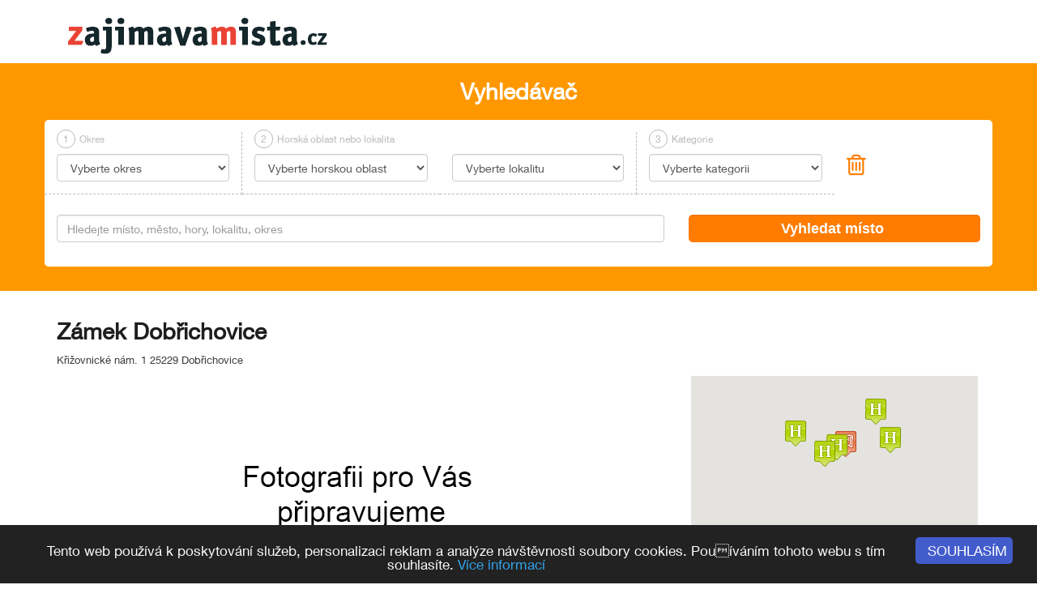

--- FILE ---
content_type: text/html; charset=utf-8
request_url: https://www.zajimavamista.cz/misto-3942-zamek-dobrichovice
body_size: 18182
content:
<!DOCTYPE html>
    <html lang="cs">
        <head>
            <title>Zámek Dobřichovice - Zajimavamista.cz</title>

            <meta name="viewport" content="width=device-width, initial-scale=1">
            <meta http-equiv="Content-Type" content="text/html; charset=UTF-8">	
            <!--[if IE]>
                <meta http-equiv="X-UA-Compatible" content="IE=edge,chrome=1">
            <![endif]--> 

            <meta name="description" content="Vyhledávač zajímavých míst s nabídkou tipů pro turistiku, sport a volný čas s možností ubytování.">
            <meta name="keywords" content="zajímavá, místa, tip na výlet">
            <meta name="author" content="ISSA CZECH s.r.o., 0.001.280715">
            <meta name="google-site-verification" content="r9mxRKGI_YK4bJ0gr9l0MoDN8VG199LTIiTNQV39ONY" />
             
            <meta name="robots" content="index, follow">
            <link rel="icon" href="../public_zm/custom/img/favicon.ico" type="image/x-icon" />
            <link rel="shortcut icon" href="../public_zm/custom/img/favicon.ico" type="image/x-icon" />
            <link rel="apple-touch-icon" href="../public_zm/custom/img/apple-touch-icon.png"/>
            <link rel="apple-touch-icon" sizes="114x114" href="../public_zm/custom/img/apple-touch-icon-retina.png"/>	
            
            <!-- Bootstrap core CSS -->
            <link href="../public_zm/css/bootstrap.min.css" rel="stylesheet" type="text/css" >
            <!-- Bootstrap theme -->
            <link href="../public_zm/css/bootstrap-theme.min.css" rel="stylesheet" type="text/css" >

            <!-- JQuery css -->
            <link href="../public_zm/css/jquery-ui.css" rel="stylesheet" type="text/css" />   
                

            <!-- Custom styles for this template -->
            <link href="../public_zm/custom/css/styly.css" rel="stylesheet" type="text/css" />      
                
            <!-- Awesome fonts - styles -->
            <link rel="stylesheet" href="https://maxcdn.bootstrapcdn.com/font-awesome/4.5.0/css/font-awesome.min.css">
            
            

                
        </head>
        <body itemscope itemtype="http://schema.org/Product">
        
                        <div class="header"> <!-- Header start -->
                            <div class="container">
                                <div class="row">
                                    <div class="col-sm-6"><a href="/index.html"><img class="img-responsive logo" src="..//public_zm/custom/img/logo/logo.png" alt="Zajimavamista.cz"></a></div>
                                    <div class="col-sm-6">
                                        <div class="row">
                                            <div class="col-md-6 text-right ubytovatel">
                                                
                                            </div>
                                            <form id="form" name="form" method="post" enctype="multipart/form-data">
                                                <input type="hidden" id="performActionAttr" name="dummy" value="1" />
                                              
                                            </form>
                                        </div>
                                    </div>
                                </div>
                                <div class="row">
                                    <div class="col-sm-1"></div>
                                    <div class="col-sm-10"></div>
                                    <div class="col-sm-1"></div>
                                </div>
                            </div>
                        </div> <!-- Header end -->
                         
                        <div class="search-layout-bg">    <!-- Search layout start -->
                            <div class="search">
                                <div class="container">
                                    <div class="row">
                                        <div class="col-sm-1"></div>
                                        <div class="col-sm-10"><div class="title-top-search">Vyhledávač</div></div>
                                        <div class="col-sm-1"></div>
                                    </div>
                                    <div class="row">
                                        <div class="col-sm-12">
                                        
                                            <form id="form_search" name="form_search" method="post" enctype="multipart/form-data"> <!-- Start form search -->
                                            
                                                <div class="row search-option-top" id="top-main-search-panel">
                                                    <div class="col-md-10">
                                                        <div class="row">
                                                         
                                                                
                                                            <div class="col-sm-3 search-line search-line-first">
                                                                <div class="block-number size-menu-all"><span class="number-round">1</span>Okres</div>
                                                                <select class="form-control form-control-selected " id="presetOkres" name="presetOkres" onchange="filter_byOkres();">
                                                                    <option id="title-selectOkres">Vyberte okres</option><option value="158" >Benešov (44)</option><option value="73" >Beroun (40)</option><option value="41" >Blansko (64)</option><option value="42" >Brno-město (41)</option><option value="43" >Brno-venkov (49)</option><option value="34" >Bruntál (67)</option><option value="45" >Břeclav (44)</option><option value="11" >Česká Lípa (61)</option><option value="57" >České Budějovice (83)</option><option value="51" >Český Krumlov (45)</option><option value="8" >Děčín (52)</option><option value="59" >Domažlice (42)</option><option value="31" >Frýdek-Místek (83)</option><option value="49" >Havlíčkův Brod (44)</option><option value="39" >Hodonín (42)</option><option value="19" >Hradec Králové (42)</option><option value="1" >Cheb (43)</option><option value="4" >Chomutov (38)</option><option value="21" >Chrudim (49)</option><option value="13" >Jablonec nad Nisou (36)</option><option value="24" >Jeseník (74)</option><option value="15" >Jičín (42)</option><option value="47" >Jihlava (46)</option><option value="56" >Jindřichův Hradec (93)</option><option value="3" >Karlovy Vary (60)</option><option value="33" >Karviná (37)</option><option value="66" >Kladno (40)</option><option value="58" >Klatovy (90)</option><option value="70" >Kolín (42)</option><option value="38" >Kroměříž (45)</option><option value="71" >Kutná Hora (47)</option><option value="12" >Liberec (60)</option><option value="9" >Litoměřice (57)</option><option value="10" >Louny (39)</option><option value="67" >Mělník (47)</option><option value="68" >Mladá Boleslav (47)</option><option value="5" >Most (34)</option><option value="17" >Náchod (46)</option><option value="30" >Nový Jičín (54)</option><option value="69" >Nymburk (36)</option><option value="26" >Olomouc (45)</option><option value="29" >Opava (48)</option><option value="32" >Ostrava-město (55)</option><option value="20" >Pardubice (33)</option><option value="48" >Pelhřimov (37)</option><option value="54" >Písek (40)</option><option value="63" >Plzeň-jih (32)</option><option value="62" >Plzeň-město (35)</option><option value="61" >Plzeň-sever (32)</option><option value="76" >Praha (94)</option><option value="74" >Praha-východ (38)</option><option value="75" >Praha-západ (33)</option><option value="52" >Prachatice (43)</option><option value="27" >Prostějov (38)</option><option value="28" >Přerov (45)</option><option value="72" >Příbram (48)</option><option value="65" >Rakovník (32)</option><option value="64" >Rokycany (32)</option><option value="18" >Rychnov nad Kněžnou (46)</option><option value="14" >Semily (56)</option><option value="2" >Sokolov (32)</option><option value="53" >Strakonice (40)</option><option value="23" >Svitavy (39)</option><option value="25" >Šumperk (70)</option><option value="55" >Tábor (58)</option><option value="60" >Tachov (42)</option><option value="6" >Teplice (39)</option><option value="16" >Trutnov (85)</option><option value="46" >Třebíč (44)</option><option value="37" >Uherské Hradiště (47)</option><option value="7" >Ústí nad Labem (36)</option><option value="22" >Ústí nad Orlicí (68)</option><option value="35" >Vsetín (51)</option><option value="40" >Vyškov (38)</option><option value="36" >Zlín (40)</option><option value="44" >Znojmo (50)</option><option value="50" >Žďár nad Sázavou (53)</option> 
                                                                </select> 
                                                            </div>
                                                            <div class="col-sm-3 search-line-xs">
                                                                <div class="block-number" id="size-menu"><span class="number-round">2</span>Horská oblast nebo lokalita</div>
                                                                <select class="form-control form-control-selected " id="presetHora" name="presetHora" onchange="filter_byHora();">
                                                                    <option id="title-selectHory">Vyberte horskou oblast</option><option value="33" >Beskydy, Javorníky (88)</option><option value="36" >Biele Karpaty - Lopeník... (1)</option><option value="35" >Bílé Karpaty (17)</option><option value="43" >Brdy (5)</option><option value="46" >České středohoří (17)</option><option value="2" >Českomoravská vrchovina (65)</option><option value="4" >Český les (18)</option><option value="3" >Český Ráj (52)</option><option value="42" >Doupovské hory (1)</option><option value="45" >Chřiby (9)</option><option value="5" >Jeseníky (119)</option><option value="6" >Jizerské hory (51)</option><option value="7" >Králický Sněžník (23)</option><option value="8" >Krkonoše (79)</option><option value="9" >Krušné hory (52)</option><option value="10" >Lužické hory a České Švýcarsko (35)</option><option value="32" >Moravský kras (29)</option><option value="11" >Novohradské hory (10)</option><option value="12" >Orlické hory (31)</option><option value="44" >Rychlebské hory (16)</option><option value="13" >Šumava (78)</option>                                                                
                                                                </select> 
                                                            </div>
                                                            <div class="col-sm-3 search-line search-line-first">
                                                                <div class="block-number size-menu-all hidden-xs">&nbsp;</div>
                                                                <select class="form-control form-control-selected " name="presetLokalita" id="presetLokalita" onchange="filter_byLokalita();">
                                                                    <option id="title-selectLokalita">Vyberte lokalitu</option><option value="1171" > Bakov nad Jizerou (4)</option><option value="1100" > Blovice (2)</option><option value="1044" > Stráž nad Nežárkou (14)</option><option value="136" >Abertamy (8)</option><option value="137" >Adamov (13)</option><option value="140" >Albrechtice v Jizerských horách (3)</option><option value="83" >Andělská Hora (2)</option><option value="143" >Aš (6)</option><option value="145" >Bartošovice v Orl. horách (2)</option><option value="1033" >Bavorov (2)</option><option value="1050" >Bečov nad Teplou (7)</option><option value="1060" >Bečváry (1)</option><option value="147" >Bedřichov (5)</option><option value="77" >Bechyně (15)</option><option value="96" >Bělá nad Radbuzou (5)</option><option value="1061" >Bělá pod Bezdězem (4)</option><option value="148" >Bělá pod Pradědem (20)</option><option value="1062" >Benátky nad Jizerou (10)</option><option value="149" >Benecko (1)</option><option value="150" >Benešov (25)</option><option value="1063" >Benešov nad Ploučnicí (4)</option><option value="152" >Beroun (33)</option><option value="154" >Běšiny (1)</option><option value="919" >Bezdružice (2)</option><option value="156" >Bílá (5)</option><option value="157" >Bílina (14)</option><option value="1092" >Bílovec (7)</option><option value="924" >Blansko (38)</option><option value="1065" >Blatná (8)</option><option value="162" >Bohumín (7)</option><option value="109" >Bojkovice (4)</option><option value="163" >Bolatice (1)</option><option value="164" >Boleboř (5)</option><option value="165" >Bor (4)</option><option value="1066" >Borotín (1)</option><option value="166" >Borová Lada (3)</option><option value="1054" >Borovany (1)</option><option value="135" >Bořetice (1)</option><option value="168" >Boskovice (22)</option><option value="170" >Boží Dar (13)</option><option value="171" >Brandýs nad Labem (10)</option><option value="1163" >Brandýs nad Orlicí (1)</option><option value="172" >Branná (1)</option><option value="1042" >Bravinné (17)</option><option value="174" >Brno (79)</option><option value="175" >Broumov (5)</option><option value="176" >Brtnice (2)</option><option value="1162" >Brumov (2)</option><option value="177" >Bruntál (14)</option><option value="178" >Břeclav (11)</option><option value="1069" >Březnice (1)</option><option value="1177" >Břidličná (6)</option><option value="179" >Bublava (1)</option><option value="1072" >Bučovice (2)</option><option value="91" >Budišov nad Budišovkou (4)</option><option value="1166" >Budyně nad Ohří (3)</option><option value="73" >Buchlovice (2)</option><option value="1137" >Buštěhrad (3)</option><option value="180" >Bystré (3)</option><option value="190" >Bystřice nad Pernštejnem (21)</option><option value="133" >Bystřice pod Hostýnem (9)</option><option value="114" >Bystřice pod Lopeníkem (2)</option><option value="967" >Bzenec (2)</option><option value="1082" >Cetechovice (1)</option><option value="1219" >Čáslav (14)</option><option value="1079" >Častolovice (1)</option><option value="186" >Čechtice (1)</option><option value="1071" >Čechy pod Kosířem (6)</option><option value="187" >Čejkovice (2)</option><option value="188" >Čeladná (3)</option><option value="928" >Čelákovice (3)</option><option value="189" >Čenkovice (1)</option><option value="418" >Černá v Pošumaví (1)</option><option value="1198" >Černá Voda (23)</option><option value="192" >Černošice (1)</option><option value="194" >Černý Důl (1)</option><option value="195" >Červenohorské sedlo (2)</option><option value="1160" >Červený Újezd (1)</option><option value="196" >Česká Kamenice (19)</option><option value="197" >Česká Lípa (42)</option><option value="198" >Česká Skalice (8)</option><option value="973" >Česká Třebová (9)</option><option value="199" >Česká Ves (2)</option><option value="200" >České Budějovice (45)</option><option value="1170" >České Velenice (2)</option><option value="929" >Český Brod (9)</option><option value="181" >Český Krumlov (42)</option><option value="933" >Český Šternberk (5)</option><option value="53" >Český Těšín (8)</option><option value="1153" >Čestice (1)</option><option value="202" >Čimelice (1)</option><option value="962" >Čkyně (1)</option><option value="204" >Dačice (21)</option><option value="205" >Dalečín (1)</option><option value="795" >Davle (2)</option><option value="207" >Děčín (26)</option><option value="211" >Deštné v Orlických horách (3)</option><option value="1057" >Dětenice (1)</option><option value="951" >Dobruška (4)</option><option value="946" >Dobřany (1)</option><option value="214" >Dobříš (15)</option><option value="215" >Doksy (14)</option><option value="1186" >Dolní Benešov (1)</option><option value="1077" >Dolní Bousov (1)</option><option value="219" >Dolní Lomná (7)</option><option value="222" >Dolní Morava (24)</option><option value="1091" >Dolní Moštěnice (1)</option><option value="1052" >Dolní Rožínka (1)</option><option value="224" >Domažlice (26)</option><option value="1040" >Doubravice nad Svitavou (1)</option><option value="1096" >Drnholec (1)</option><option value="1094" >Dříteň (1)</option><option value="230" >Dubňany (1)</option><option value="120" >Duchcov (4)</option><option value="1135" >Dvůr Králové nad Labem (5)</option><option value="1089" >Encovany (1)</option><option value="86" >Francova Lhota (1)</option><option value="233" >Františkovy Lázně (16)</option><option value="234" >Frenštát pod Radhoštěm (23)</option><option value="235" >Frýdek - Místek (28)</option><option value="974" >Frýdlant (11)</option><option value="236" >Frýdlant nad Ostravicí (29)</option><option value="238" >Frymburk (5)</option><option value="1088" >Fryštát (1)</option><option value="1087" >Fulnek (5)</option><option value="1030" >Habartov (1)</option><option value="1041" >Hajnice (1)</option><option value="241" >Halenkov (1)</option><option value="242" >Halže (1)</option><option value="80" >Hanušovice (7)</option><option value="243" >Harrachov (24)</option><option value="244" >Hartmanice (8)</option><option value="247" >Hartmanice u Sušice (3)</option><option value="249" >Havířov (15)</option><option value="251" >Havlíčkův Brod (22)</option><option value="253" >Herálec (2)</option><option value="88" >Heřmanovice (6)</option><option value="257" >Heřmanův Městec (7)</option><option value="260" >Hlinsko (16)</option><option value="263" >Hluboká nad Vltavou (29)</option><option value="264" >Hlučín (13)</option><option value="1191" >Hluk (1)</option><option value="265" >Hodonín (12)</option><option value="266" >Hojsova Stráž (3)</option><option value="267" >Holešov (4)</option><option value="1097" >Holýšov (2)</option><option value="957" >Horažďovice (12)</option><option value="115" >Horka nad Moravou (1)</option><option value="269" >Horní Bečva (3)</option><option value="272" >Horní Cerekev (1)</option><option value="276" >Horní Maršov (1)</option><option value="1192" >Horní Police (1)</option><option value="950" >Horní Slavkov (3)</option><option value="46" >Horní Věstonice (2)</option><option value="1225" >Horšovský Týn (1)</option><option value="953" >Hořice (20)</option><option value="1224" >Hořovice (2)</option><option value="1115" >Hovězí (1)</option><option value="289" >Hrabětice (1)</option><option value="290" >Hradec Králové (30)</option><option value="291" >Hradec nad Moravicí (12)</option><option value="292" >Hrádek nad Nisou (13)</option><option value="294" >Hranice na Moravě (21)</option><option value="23" >Hrotovice (1)</option><option value="130" >Hrubá Skála (14)</option><option value="1101" >Hrubý Rohozec (1)</option><option value="15" >Hřensko (10)</option><option value="295" >Hukvaldy (11)</option><option value="938" >Hulín (3)</option><option value="935" >Humpolec (16)</option><option value="124" >Hustopeče (14)</option><option value="298" >Cheb (17)</option><option value="1136" >Chleby (1)</option><option value="856" >Chlum u Třeboně (19)</option><option value="301" >Chlumec nad Cidlinou (6)</option><option value="1083" >Choceň (2)</option><option value="1095" >Chodov (1)</option><option value="303" >Chodová Planá (1)</option><option value="1084" >Choltice (1)</option><option value="304" >Chomutov (20)</option><option value="1085" >Choryně (1)</option><option value="305" >Chotěboř (8)</option><option value="307" >Chrudim (21)</option><option value="308" >Chřibská (7)</option><option value="1048" >Chudenice (2)</option><option value="310" >Churáňov (1)</option><option value="1059" >Chyše (3)</option><option value="313" >Ivančice (7)</option><option value="315" >Jablonec nad Jizerou (4)</option><option value="316" >Jablonec nad Nisou (19)</option><option value="317" >Jablonné nad Orlicí (5)</option><option value="1051" >Jablonné v Podještědí (13)</option><option value="255" >Jablunkov (6)</option><option value="318" >Jáchymov (10)</option><option value="322" >Janov nad Nisou (5)</option><option value="323" >Janské Lázně (12)</option><option value="971" >Jaroměř (14)</option><option value="1032" >Jaroměřice nad Rokytnou (3)</option><option value="327" >Javorník (9)</option><option value="329" >Jedovnice (12)</option><option value="1221" >Jemnice (5)</option><option value="330" >Jemniště (1)</option><option value="331" >Jesenice (3)</option><option value="332" >Jeseník (44)</option><option value="1058" >Jeseník nad Odrou (1)</option><option value="334" >Jetřichovice (8)</option><option value="92" >Jevíčko (7)</option><option value="1039" >Jevišovice (8)</option><option value="335" >Jičín (28)</option><option value="1103" >Jičíněves (1)</option><option value="336" >Jihlava (18)</option><option value="337" >Jilemnice (5)</option><option value="63" >Jílové u Děčína (1)</option><option value="338" >Jíloviště u Prahy (2)</option><option value="1127" >Jindřichovice pod Smrkem (4)</option><option value="340" >Jindřichův Hradec (38)</option><option value="341" >Jirkov (4)</option><option value="342" >Jiřetín pod Jedlovou (1)</option><option value="343" >Jizerka (4)</option><option value="344" >Josefův Důl (8)</option><option value="345" >Kadaň (9)</option><option value="968" >Kamenice nad Lipou (11)</option><option value="44" >Kamenický Šenov (10)</option><option value="981" >Kamenný Újezd (1)</option><option value="1080" >Kardašova Řečice (15)</option><option value="346" >Karlova Studánka (23)</option><option value="347" >Karlovice (1)</option><option value="348" >Karlovy Vary (38)</option><option value="349" >Karlštejn (7)</option><option value="942" >Karolinka (5)</option><option value="958" >Karviná (17)</option><option value="350" >Kašperské Hory (17)</option><option value="126" >Kdyně (7)</option><option value="351" >Kladno (27)</option><option value="352" >Kladruby u Stříbra (4)</option><option value="353" >Klášterec nad Ohří (14)</option><option value="925" >Klášterec nad Orlicí (1)</option><option value="354" >Klatovy (16)</option><option value="121" >Klenčí pod Čerchovem (8)</option><option value="355" >Klimkovice (1)</option><option value="356" >Klínovec (5)</option><option value="129" >Kojetín (4)</option><option value="1167" >Kokořín (7)</option><option value="359" >Kolín (28)</option><option value="1172" >Kolinec (1)</option><option value="1150" >Komárov (1)</option><option value="361" >Komorní Lhotka (7)</option><option value="362" >Konstantinovy Lázně (6)</option><option value="363" >Kopřivnice (20)</option><option value="1105" >Korozluky (1)</option><option value="364" >Koryčany (2)</option><option value="365" >Kořenov (7)</option><option value="1106" >Kosova Hora (1)</option><option value="367" >Kostelec nad Orlicí (5)</option><option value="1107" >Kostomlaty pod Milešovkou (2)</option><option value="369" >Košťálov (1)</option><option value="932" >Kouřim (8)</option><option value="371" >Kouty nad Desnou (24)</option><option value="373" >Kozlovice (1)</option><option value="1169" >Krakovec (1)</option><option value="374" >Králíky (19)</option><option value="375" >Královice (1)</option><option value="1216" >Kralupy nad Vltavou (9)</option><option value="376" >Kraslice (2)</option><option value="377" >Krásná (1)</option><option value="1035" >Krásná Hora nad Vltavou  (1)</option><option value="10" >Krásná Lípa (9)</option><option value="1075" >Krásno (1)</option><option value="379" >Kravaře (10)</option><option value="381" >Krnov (10)</option><option value="4" >Kroměříž (30)</option><option value="383" >Křimice (1)</option><option value="1182" >Křinec (1)</option><option value="385" >Křivoklát (6)</option><option value="388" >Kubova Huť (1)</option><option value="389" >Kuks (2)</option><option value="390" >Kunčice pod Ondřejníkem (6)</option><option value="1064" >Kunice (1)</option><option value="1109" >Kunín (1)</option><option value="391" >Kunštát (3)</option><option value="393" >Kutná Hora (31)</option><option value="394" >Kvilda (6)</option><option value="395" >Kyjov (12)</option><option value="1104" >Kynšperk nad Ohří (2)</option><option value="1110" >Kynžvart (1)</option><option value="1047" >Lanškroun (8)</option><option value="1112" >Lány (1)</option><option value="400" >Lázně Bělohrad (4)</option><option value="401" >Lázně Bohdaneč (7)</option><option value="1164" >Lázně Kynžvart (1)</option><option value="402" >Lázně Libverda (3)</option><option value="403" >Lázně Teplice nad Bečvou (1)</option><option value="405" >Ledeč nad Sázavou (9)</option><option value="407" >Lednice (7)</option><option value="408" >Lenora (5)</option><option value="1098" >Letohrad (11)</option><option value="410" >Letovice (10)</option><option value="1043" >Libáň (1)</option><option value="1118" >Libčeves (1)</option><option value="412" >Liběchov (1)</option><option value="413" >Liberec (50)</option><option value="416" >Liblín (3)</option><option value="1183" >Libouchec (1)</option><option value="1111" >Linhartovy (2)</option><option value="25" >Lipník nad Bečvou (18)</option><option value="20" >Lipno nad Vltavou (9)</option><option value="449" >Lipová - Lázně (22)</option><option value="451" >Litoměřice (29)</option><option value="452" >Litomyšl (17)</option><option value="940" >Litovel (15)</option><option value="453" >Litvínov (23)</option><option value="1141" >Lnáře (2)</option><option value="1207" >Loket (3)</option><option value="98" >Loštice (1)</option><option value="455" >Loučim (1)</option><option value="456" >Loučná nad Desnou (7)</option><option value="457" >Loučná pod Klínovcem (3)</option><option value="458" >Louňovice pod Blaníkem (2)</option><option value="459" >Louny (26)</option><option value="460" >Lovosice (19)</option><option value="27" >Lučany nad Nisou (2)</option><option value="462" >Luhačovice (8)</option><option value="1119" >Lysá nad Labem (5)</option><option value="1185" >Lysice (1)</option><option value="466" >Malá Morávka (3)</option><option value="93" >Malá Morávka - Karlov pod Pradědem (2)</option><option value="5" >Malá Skála (9)</option><option value="467" >Malá Úpa (16)</option><option value="1184" >Manětín (2)</option><option value="468" >Mariánské Lázně (16)</option><option value="1151" >Mazelov (1)</option><option value="469" >Měděnec (2)</option><option value="470" >Mělník (34)</option><option value="472" >Mikulášovice (1)</option><option value="473" >Mikulov (16)</option><option value="1144" >Milešov (3)</option><option value="1031" >Miletín (1)</option><option value="474" >Milevsko (7)</option><option value="931" >Mimoň (12)</option><option value="1113" >Miroslav (2)</option><option value="1121" >Mirošov (1)</option><option value="1067" >Mírov (1)</option><option value="1114" >Mirovice (1)</option><option value="476" >Mladá Boleslav (27)</option><option value="97" >Mladé Buky (1)</option><option value="481" >Mnichovice (1)</option><option value="1222" >Mnichovo Hradiště (6)</option><option value="482" >Mníšek pod Brdy (7)</option><option value="943" >Modrava (9)</option><option value="76" >Mohelnice (11)</option><option value="484" >Morávka (8)</option><option value="487" >Moravská Třebová (13)</option><option value="948" >Moravské Budějovice (5)</option><option value="1175" >Moravský Beroun (1)</option><option value="488" >Moravský Krumlov (15)</option><option value="489" >Most (26)</option><option value="490" >Mšeno (7)</option><option value="491" >Náchod (18)</option><option value="1037" >Náměšť Nad Oslavou (9)</option><option value="52" >Napajedla (4)</option><option value="1142" >Nasavrky (2)</option><option value="1143" >Nebílovy (1)</option><option value="1120" >Nečtiny (1)</option><option value="498" >Nejdek (3)</option><option value="499" >Nelahozeves (1)</option><option value="1155" >Nepomuk (9)</option><option value="969" >Neratovice (7)</option><option value="500" >Netolice (2)</option><option value="1148" >Neveklov (1)</option><option value="1145" >Nižbor (1)</option><option value="503" >Nová Bystřice (17)</option><option value="2" >Nová Paka (11)</option><option value="439" >Nová Pec (1)</option><option value="515" >Nové Hrady (16)</option><option value="14" >Nové Město na Moravě (7)</option><option value="1146" >Nové Město nad Metují  (5)</option><option value="519" >Nový Bor (24)</option><option value="956" >Nový Bydžov (4)</option><option value="520" >Nový Hrozenkov (2)</option><option value="106" >Nový Jičín (18)</option><option value="521" >Nový Knín (2)</option><option value="523" >Nymburk (16)</option><option value="524" >Nýrsko (4)</option><option value="525" >Nýřany (6)</option><option value="526" >Odry (4)</option><option value="527" >Olešnice v Orlických horách (4)</option><option value="528" >Olomouc (38)</option><option value="1187" >Ondřejov (1)</option><option value="530" >Opava (28)</option><option value="532" >Opočno (3)</option><option value="1223" >Orlík nad Vltavou (1)</option><option value="1218" >Orlová (1)</option><option value="534" >Osek (2)</option><option value="959" >Osoblaha (6)</option><option value="849" >Ostrava (77)</option><option value="75" >Ostrava - Hrabůvka (1)</option><option value="544" >Ostrava - Slezská Ostrava (2)</option><option value="545" >Ostravice (20)</option><option value="546" >Ostrov (4)</option><option value="548" >Ostružná (22)</option><option value="553" >Otrokovice (9)</option><option value="81" >Palkovice (1)</option><option value="562" >Pardubice (29)</option><option value="113" >Paskov (2)</option><option value="563" >Pasohlávky (1)</option><option value="123" >Pavlov (3)</option><option value="564" >Pec pod Sněžkou (34)</option><option value="565" >Pec pod Sněžkou - Velká Úpa (1)</option><option value="936" >Pelhřimov (26)</option><option value="1078" >Pěnčín (1)</option><option value="566" >Pernink (1)</option><option value="584" >Písek (29)</option><option value="1073" >Planá (3)</option><option value="585" >Plasy (11)</option><option value="586" >Plešnice (1)</option><option value="587" >Plumlov (3)</option><option value="588" >Plzeň (58)</option><option value="590" >Podbořany (6)</option><option value="592" >Poděbrady (18)</option><option value="78" >Pohořelice (2)</option><option value="616" >Police nad Metují (9)</option><option value="617" >Polička (14)</option><option value="618" >Polná (3)</option><option value="621" >Postoloprty (3)</option><option value="1034" >Postupice (1)</option><option value="623" >Potštát (3)</option><option value="1190" >Pozlovice (1)</option><option value="624" >Praděd - Ovčárna (2)</option><option value="625" >Praha (98)</option><option value="505" >Praha - Kobylisy (1)</option><option value="511" >Praha - Krč (1)</option><option value="572" >Praha - Letňany (1)</option><option value="573" >Praha - Lhotka (1)</option><option value="789" >Praha - Řeporyje (1)</option><option value="695" >Praha - Staré Město (2)</option><option value="697" >Praha - Strašnice (1)</option><option value="709" >Praha - Vinoř (1)</option><option value="626" >Praha - východ (11)</option><option value="712" >Praha - Vysočany (1)</option><option value="627" >Praha - západ (21)</option><option value="715" >Praha - Zbraslav (1)</option><option value="793" >Praha - Žižkov (1)</option><option value="183" >Praha 1 (1)</option><option value="494" >Praha 4 (1)</option><option value="554" >Praha 6 (3)</option><option value="628" >Prachatice (10)</option><option value="630" >Prostějov (32)</option><option value="631" >Prostřední Bečva (11)</option><option value="921" >Protivín (2)</option><option value="634" >Přerov (13)</option><option value="1128" >Přerov nad Labem (2)</option><option value="635" >Přeštice (6)</option><option value="636" >Příbor (21)</option><option value="637" >Příbram (20)</option><option value="970" >Přibyslav (6)</option><option value="1129" >Příkazy (1)</option><option value="639" >Přimda (5)</option><option value="640" >Pustevny (1)</option><option value="1134" >Radonice (1)</option><option value="33" >Rájec (1)</option><option value="642" >Rakovník (25)</option><option value="1173" >Ralsko (3)</option><option value="643" >Ramzová (21)</option><option value="1133" >Rapotín (1)</option><option value="645" >Ratibořice - Babiččino údolí (3)</option><option value="646" >Ratíškovice (1)</option><option value="1056" >Ratměřice (1)</option><option value="647" >Rejvíz (8)</option><option value="945" >Rokycany (38)</option><option value="648" >Rokytnice nad Jizerou (23)</option><option value="649" >Rokytnice v Orl. horách (4)</option><option value="650" >Roudnice nad Labem (11)</option><option value="122" >Rožmberk nad Vltavou (3)</option><option value="1157" >Rožmitál pod Třemšínem (9)</option><option value="654" >Rožnov pod Radhoštěm (15)</option><option value="655" >Rtyně v Podkrkonoší (5)</option><option value="1074" >Rudolfov (2)</option><option value="657" >Rumburk (2)</option><option value="658" >Rychnov nad Kněžnou (17)</option><option value="659" >Rýmařov (6)</option><option value="57" >Říčany (8)</option><option value="663" >Říčky v Orlických horách (3)</option><option value="17" >Sázava (8)</option><option value="665" >Seč (4)</option><option value="666" >Sedlčany (18)</option><option value="1139" >Sedlec (3)</option><option value="39" >Sedlec - Prčice (7)</option><option value="669" >Sedloňov (1)</option><option value="670" >Semily (15)</option><option value="9" >Sezimovo Ústí (8)</option><option value="1174" >Skuteč (6)</option><option value="672" >Slaný (12)</option><option value="674" >Slapy (7)</option><option value="1049" >Slatiňany (3)</option><option value="960" >Slavkov u Brna (8)</option><option value="676" >Slavonice (17)</option><option value="679" >Sloup v Čechách (4)</option><option value="680" >Slušovice (5)</option><option value="682" >Smržovka (10)</option><option value="683" >Sněžné (3)</option><option value="684" >Soběslav (15)</option><option value="685" >Sobotín (6)</option><option value="975" >Sobotka (10)</option><option value="686" >Sokolov (21)</option><option value="687" >Soláň (nad Velkými Karlovicemi) (1)</option><option value="944" >Spálené Poříčí (7)</option><option value="690" >Srní (8)</option><option value="691" >Stachy (2)</option><option value="720" >Staré Hamry (10)</option><option value="722" >Staré Město pod Sněžníkem (9)</option><option value="723" >Staré Město u Uherského Hradiště (18)</option><option value="30" >Starý Hrozenkov (2)</option><option value="1124" >Starý Jičín (1)</option><option value="857" >Stožec (2)</option><option value="726" >Strakonice (19)</option><option value="728" >Strážnice (10)</option><option value="1140" >Střelské Hoštice (1)</option><option value="731" >Stříbro (17)</option><option value="732" >Studénka (4)</option><option value="734" >Sušice (21)</option><option value="934" >Světlá nad Sázavou (14)</option><option value="737" >Svitavy (9)</option><option value="738" >Svoboda nad Úpou (5)</option><option value="1126" >Svojanov (2)</option><option value="740" >Svratka (1)</option><option value="741" >Svratouch (1)</option><option value="1152" >Ševětín (1)</option><option value="1220" >Šluknov (3)</option><option value="748" >Špičák (2)</option><option value="749" >Špindlerův Mlýn (41)</option><option value="750" >Špindlerův Mlýn - Svatý Petr (1)</option><option value="751" >Šťáhlavy (1)</option><option value="923" >Šternberk (13)</option><option value="954" >Štramberk (14)</option><option value="753" >Šumperk (14)</option><option value="1125" >Švihov (1)</option><option value="754" >Tábor (28)</option><option value="755" >Tachov (8)</option><option value="756" >Tanvald (17)</option><option value="757" >Telč (21)</option><option value="758" >Telnice (1)</option><option value="22" >Teplá (3)</option><option value="927" >Teplice (30)</option><option value="404" >Teplice nad Bečvou (5)</option><option value="139" >Teplice nad Metují (5)</option><option value="947" >Terezín (2)</option><option value="56" >Tišnov (8)</option><option value="763" >Trojanovice (2)</option><option value="764" >Troskovice (5)</option><option value="765" >Trutnov (11)</option><option value="955" >Třebechovice pod Orebem (5)</option><option value="766" >Třebíč (23)</option><option value="767" >Třeboň (39)</option><option value="768" >Třemošná (2)</option><option value="770" >Třešť (11)</option><option value="772" >Třinec (6)</option><option value="108" >Turnov (27)</option><option value="774" >Týn nad Vltavou (15)</option><option value="930" >Týnec nad Sázavou (8)</option><option value="775" >Uherské Hradiště (29)</option><option value="99" >Uherský Brod (18)</option><option value="1132" >Uhřínov (1)</option><option value="1159" >Unhošť (2)</option><option value="964" >Uničov (5)</option><option value="1055" >Úsov (1)</option><option value="776" >Ústí nad Labem (48)</option><option value="777" >Ústí nad Orlicí (8)</option><option value="778" >Úštěk (6)</option><option value="118" >Valašská Bystřice (1)</option><option value="12" >Valašské Klobouky (8)</option><option value="922" >Valašské Meziříčí (20)</option><option value="59" >Valeč (3)</option><option value="780" >Valtice (6)</option><option value="952" >Vamberk (10)</option><option value="972" >Vápenná (11)</option><option value="1181" >Varnsdorf (7)</option><option value="1161" >Vavřinec (1)</option><option value="783" >Velehrad (4)</option><option value="784" >Velhartice (1)</option><option value="785" >Velká Bíteš (2)</option><option value="1036" >Velká nad Veličkou (2)</option><option value="1188" >Velké  Meziříčí (6)</option><option value="125" >Velké Bílovice (1)</option><option value="796" >Velké Karlovice (4)</option><option value="87" >Velké Losiny (12)</option><option value="66" >Velké Popovice (1)</option><option value="1116" >Veltrusy (1)</option><option value="1149" >Věrovany (1)</option><option value="800" >Veselí nad Lužnicí (31)</option><option value="939" >Veselí nad Moravou (15)</option><option value="858" >Veverská Bitýška (2)</option><option value="1122" >Vidice (1)</option><option value="851" >Vidnava (18)</option><option value="804" >Vimperk (18)</option><option value="805" >Vítkov (3)</option><option value="84" >Vizovice (9)</option><option value="965" >Vlašim (4)</option><option value="807" >Vodňany (7)</option><option value="808" >Volary (11)</option><option value="963" >Volyně (14)</option><option value="809" >Votice (5)</option><option value="1117" >Vranov nad Dyjí (7)</option><option value="26" >Vratimov (4)</option><option value="810" >Vrbno pod Pradědem (12)</option><option value="812" >Vrchlabí (8)</option><option value="132" >Vsetín (11)</option><option value="926" >Všemina (4)</option><option value="813" >Všeruby (1)</option><option value="89" >Vysoké Mýto (13)</option><option value="1130" >Vysoký Chlumec (2)</option><option value="814" >Vyškov (32)</option><option value="1154" >Záboří (1)</option><option value="941" >Zábřeh na Moravě (5)</option><option value="816" >Zadov (1)</option><option value="853" >Zadov - Churáňov (1)</option><option value="1053" >Zákupy (2)</option><option value="111" >Zbiroh (6)</option><option value="819" >Zbraslav u Brna (1)</option><option value="824" >Zlaté Hory (12)</option><option value="826" >Zlín (17)</option><option value="827" >Znojmo (23)</option><option value="828" >Zruč nad Sázavou (8)</option><option value="1131" >Zubrnice (1)</option><option value="794" >Zvíkovské Podhradí (1)</option><option value="1213" >Žacléř (2)</option><option value="829" >Žamberk (11)</option><option value="830" >Žatec (11)</option><option value="831" >Žďár nad Sázavou (23)</option><option value="82" >Ždírec nad Doubravou (4)</option><option value="1178" >Žebrák (4)</option><option value="832" >Železná Ruda (10)</option><option value="833" >Železnice (3)</option><option value="976" >Železný Brod (12)</option><option value="1123" >Žleby (1)</option><option value="834" >Žlutice (3)</option><option value="937" >Žulová (16)</option>    
                                                                </select>
                                                            </div> 
                                                            <div class="col-sm-3 search-line">
                                                                <div class="block-number size-menu-all"><span class="number-round">3</span>Kategorie</div>
                                                                <select class="form-control form-control-selected " id="presetKategorie" name="presetKategorie">
                                                                    <option id="title-presetKategorie">Vyberte kategorii</option><option value="102" > (1)</option><option value="49" >Aquaparky, koupaliště, bazény (232)</option><option value="84" >Arboreta (18)</option><option value="82" >Archeoparky (14)</option><option value="88" >Cykloturistika (407)</option><option value="89" >Eko/farmy, agroturistika (30)</option><option value="52" >Expozice (154)</option><option value="90" >Filmová místa (24)</option><option value="53" >Galerie (18)</option><option value="54" >Golf (89)</option><option value="55" >Historické stavby (338)</option><option value="98" >Hory a kopce (258)</option><option value="56" >Hrady a zámky (571)</option><option value="93" >Hvězdárny (29)</option><option value="81" >In-line (44)</option><option value="86" >Jeskyně, podzemí (62)</option><option value="91" >Jízdárny (60)</option><option value="58" >Kláštery, kostely, kaple (112)</option><option value="59" >Kultura, divadla (34)</option><option value="96" >Lanovky (30)</option><option value="60" >Lázně (34)</option><option value="95" >Lyžování, zimní sporty (172)</option><option value="61" >Muzea (550)</option><option value="72" >Naučné a poznávací stezky (256)</option><option value="62" >Památkové zóny a rezervace (85)</option><option value="94" >Památky UNESCO (18)</option><option value="101" >Pivovar (39)</option><option value="92" >Poutní místa, památníky (42)</option><option value="99" >Přírodní koupání (120)</option><option value="64" >Přírodní zajímavosti (341)</option><option value="66" >Rozhledny, vyhlídky (316)</option><option value="80" >Rybolov (107)</option><option value="83" >Skanzeny (26)</option><option value="67" >Sport (128)</option><option value="51" >Sportovně/zábavní areály (92)</option><option value="68" >Technické památky, zajímavosti (238)</option><option value="70" >Tipy na výlety s dětmi (463)</option><option value="65" >Turistická a informační centra (122)</option><option value="71" >Turistické tipy (465)</option><option value="87" >Vojenské památky (65)</option><option value="73" >Wellness centra (36)</option><option value="74" >Zahrady a parky (38)</option><option value="77" >Zajímavosti (212)</option><option value="103" >Židovské památky (61)</option><option value="76" >ZOO, Dinoparky (39)</option><option value="85" >Zříceniny (234)</option> 
                                                                </select> 
                                                            </div>



                                                        </div>
                                                    </div>
                                                    <div class="col-md-2 search-advance">
                                                        <div class="row">
                                                            <div class="col-xs-3 trash-md">
                                                                 <span  data-toggle="tooltip" data-placement="bottom" title="Vymazat vyhledávač" onClick="clearSearch();"><i class="trash-icon fa fa-trash-o"></i></span>
                                                            </div>
                                                            
                                                        </div>
                                                    </div>
                                                </div>
                                                
                                                <div class="row search-option-bottom">
                                                    <div class="col-sm-12">
                                                        <div class="row">
                                                            <div class="col-sm-8">
                                                                    <input class="form-control col-xs-12 ubytovani tw-typeahead" type="text" id="filterBillet" name="presetFilterBillet" placeholder="Hledejte místo, město, hory, lokalitu, okres" value="" title="Hledejte místo, město, hory, lokalitu, okres" maxlength="100"  />
                                                                    <div id="search-input-info" class="alert alert-info fade in">
                                                                        <a  class="close" data-dismiss="alert" aria-label="close">&times;</a>
                                                                        Hledaný výraz musí obsahovat minimálně 3 znaky
                                                                    </div>
                                                            </div>
                                                            <div class="col-sm-4">
                                                               <input class="col-xs-6 form-control text-right vyhledat" id="filterTextSearch" type="submit" value="Vyhledat místo " name="do[search]"/>
                                                            </div>
                                                        </div>
                                                    </div>
                                                </div>
                                                <input type="hidden" id="inpHiddenNameHora" value="Hory" />
                                                <input type="hidden" id="inpHiddenNameRegion" value="Rekreační oblasti" />
                                                <input type="hidden" id="inpHiddenNameLokalita" value="Lokality" />
                                                <input type="hidden" id="inpHiddenNameMesto" value="Města" />
                                                <input type="hidden" id="inpHiddenNameMisto" value="Místa obsahující" />
                                                <input type="hidden" id="inpHiddenNameOkres" value="Okresy" />
                                                <input type="hidden" id="inpHiddenNameHotelLokalita" value="Vámi zadaná lokalita neobsahuje žádná místa" />
                                                <input type="hidden" id="inpHiddenNameHotelLokalitaSeznam" value="Seznam míst v okolí" />
                                                <input type="hidden" id="inpHiddenNameHotelLokalitaVice" value="Více zajímavých v okolí" />
                                            </form> <!-- End form search -->
                                        </div> 
                                    </div>
                                </div>
                            </div>
                        </div>  <!-- Search layout end -->
                        

                        
                            <noscript>
                                <div class="jswarning">
                                    <div class="alert  alert-warning">
                                        <b>Pozor: &nbsp;</b><br />Podpora JavaScript je vypnuta. Prosím povolte ve vašem prohlížeči skriptování JavaScript, které je nutné pro správnou funkčnost systému.
                                    </div>
                                </div>
                            </noscript>
                        <div class="content">
                            <div class="container">
                                <div class="row">
                                    <div class="col-xs-12">


                    <div class="misto">
                        <div class="row">
                            <div id="move-title" class="col-xs-12 title"><h1>Zámek Dobřichovice</h1>
                            </div>
                        </div>
                        <div class="row">
                            <div class="col-xs-12 adresa">
                                <div class="row">
                                    <div class="col-xs-8">
                                        <span class="sloupec">Křižovnické nám. 1 25229 Dobřichovice  </span>
                                    </div>              
                                </div>
                            </div>
                        </div>
                        <div class="row">
                            <div class="col-md-8"> <!-- Start misto left part -->
                                <div class="row">        <div class="col-xs-12 img-missing-detail">
                                    <img class="img-responsive obrazek" src="./../public_zm/custom/img/img_empty.png" alt="Obrázek neexistuje">
                                </div>
                                            
                                </div>
                                
                                 <div> <!-- Hotel detail - popis START XS,SM-->
                                    <div class="panel-group visible-xs visible-sm" id="accordion" role="tablist" aria-multiselectable="true">
                                    
                                    <div class="panel panel-default">
                                        <div class="panel-heading"  role="tab" id="heading-0">
                                            <h4 class="panel-title">
                                               <a class="collapsed" role="button" expanded="true" data-toggle="collapse" data-parent="#accordion" href="#collapse-0" aria-expanded="false" aria-controls="collapse-0">
                                                  Popis
                                               </a>
                                            </h4>
                                        </div>
                                        <div id="collapse-0" class="panel-collapse collapse in " role="tabpanel" aria-labelledby="heading-0">
                                            <div class="panel-body text-detail-popis">
                                                <div> 
                                                      Renesanční zámek přestavěný na počátku 16.století z bývalé tvrze, stojí na břehu řeky Berounky na okraji Dobřichovic.<br />
<br />
Dnes je zámek Dobřichovice opět majetkem Křižovníků, kteří jej postupně rekonstruují. Z interiérů zámku je přístupná restaurace Zámecký had, kde se také konají svatební hostiny. V zámku je možné vidět dva zrekonstruované sály určené pro malé i velkolepé svatby. 
                                                </div>
                                            </div>
                                        </div>
                                    </div>
                                             
                                    </div>
                                </div> <!-- Hotel detail - popis END XS,SM-->      <div class="row hidden-xs hidden-sm detail-popis-box">
                                    <span class="col-xs-2 title-detail-popis"> 
                                    Popis
                                    </span>
                                    <span class="col-xs-10 text-detail-popis"> 
                                                      Renesanční zámek přestavěný na počátku 16.století z bývalé tvrze, stojí na břehu řeky Berounky na okraji Dobřichovic.<br />
<br />
Dnes je zámek Dobřichovice opět majetkem Křižovníků, kteří jej postupně rekonstruují. Z interiérů zámku je přístupná restaurace Zámecký had, kde se také konají svatební hostiny. V zámku je možné vidět dva zrekonstruované sály určené pro malé i velkolepé svatby. 
                                    </span>
                               </div> 
                                <div class="row">
                                  <div class="misto-in-area hidden-xs" id="vis-xs-mista-list">
                                        <h4>Další místa v okolí</h4>
                                
                      
                                    <div class="col-sm-4">
                                        <div class="cart-misto-detail">
                                            <div class="head-block">
                                                <div class="img-block">
                                                    <a href="misto-3944-zricenina-karlik">                                                <img class="img-responsive obrazek" src=".//public_zm/custom/img/img_empty-small.png" alt="Obrázek neexistuje">
                                                    </a>
                                                </div>
                                            </div>
                                            <div class="content-block">
                                                <div class="title"><a href="misto-3944-zricenina-karlik">Zřícenina Karlík</a></div>
                                                <div class="loc">
                                                    <span class="mesto"></span>
                                                </div>
                                                <div class="desc">Zaniklý hrad, který stával na ostrohu nad Karlickým údolím, nedaleko Dobřichovic.

Mnoho informací...</div> 
                                            </div>
                                            <div class="footer-block">
                                                <a href="misto-3944-zricenina-karlik">Zobrazit</a>
                                            </div>
                                        </div> 
                                      </div> 
                                    
                      
                                    <div class="col-sm-4">
                                        <div class="cart-misto-detail">
                                            <div class="head-block">
                                                <div class="img-block">
                                                    <a href="misto-3127-staj-cinema-palace-jiloviste">                                                <img class="img-responsive obrazek" src=".//public_zm/custom/img/img_empty-small.png" alt="Obrázek neexistuje">
                                                    </a>
                                                </div>
                                            </div>
                                            <div class="content-block">
                                                <div class="title"><a href="misto-3127-staj-cinema-palace-jiloviste">Stáj Cinema Palace Jíloviště</a></div>
                                                <div class="loc">
                                                    <span class="mesto"></span>
                                                </div>
                                                <div class="desc">Stáj nedaleko Prahy nabízí možnost nádherných vyjížděk krásnou přírodou Karlštejnska, na velkých kon...</div> 
                                            </div>
                                            <div class="footer-block">
                                                <a href="misto-3127-staj-cinema-palace-jiloviste">Zobrazit</a>
                                            </div>
                                        </div> 
                                      </div> 
                                    
                      
                                    <div class="col-sm-4">
                                        <div class="cart-misto-detail">
                                            <div class="head-block">
                                                <div class="img-block">
                                                    <a href="misto-1515-golfovy-klub-lisnice">                                                <img class="img-responsive obrazek" src=".//public_zm/custom/img/img_empty-small.png" alt="Obrázek neexistuje">
                                                    </a>
                                                </div>
                                            </div>
                                            <div class="content-block">
                                                <div class="title"><a href="misto-1515-golfovy-klub-lisnice">Golfový Klub Líšnice</a></div>
                                                <div class="loc">
                                                    <span class="mesto"></span>
                                                </div>
                                                <div class="desc">Jedno z nejstarších hřišť v Česku, jehož klub byl založen už v roce 1928 Hřiště je jižně od Prahy, p...</div> 
                                            </div>
                                            <div class="footer-block">
                                                <a href="misto-1515-golfovy-klub-lisnice">Zobrazit</a>
                                            </div>
                                        </div> 
                                      </div> 
                                                               
                                    </div>          
                                </div>    

                            </div>
                            <div class="col-md-4">
                                <div class="row misto-mapa">
                                    <div id="googleMap" ></div>
                                </div>
                                <div class="row">
                                    <div class="col-xs-12"> 
                                        <div class="umisteni">
                                            <div class="umisteni-titulek">Zámek Dobřichovice</div>
                                                                    <div class="umisteni-line row">
                                                <div class="col-xs-12">
                                                    <span class="umisteni-line-title">GPS:</span>
                                                    <span class="umisteni-line-text">49.925815, 14.274083</span>
                                                </div>
                                            </div>
                                                                    <div class="umisteni-line row adresa-line">
                                                <div class="col-xs-12">
                                                    <span class="umisteni-line-title">Adresa:</span>
                                                    <span class="umisteni-line-text">Křižovnické nám. 1 25229 Dobřichovice</span>
                                                </div>
                                            </div> 
                                                                </div>
                                    </div>
                                </div> 
                               
                                <div class="row">
                                  <div class="misto-in-area visible-xs" id="xs-mista-list">
                                        <h4>Další místa v okolí</h4>
                                
                      
                                    <div class="col-sm-4">
                                        <div class="cart-misto-detail">
                                            <div class="head-block">
                                                <div class="img-block">
                                                    <a href="misto-3944-zricenina-karlik">                                                <img class="img-responsive obrazek" src=".//public_zm/custom/img/img_empty-small.png" alt="Obrázek neexistuje">
                                                    </a>
                                                </div>
                                            </div>
                                            <div class="content-block">
                                                <div class="title"><a href="misto-3944-zricenina-karlik">Zřícenina Karlík</a></div>
                                                <div class="loc">
                                                    <span class="mesto"></span>
                                                </div>
                                                <div class="desc">Zaniklý hrad, který stával na ostrohu nad Karlickým údolím, nedaleko Dobřichovic.

Mnoho informací...</div> 
                                            </div>
                                            <div class="footer-block">
                                                <a href="misto-3944-zricenina-karlik">Zobrazit</a>
                                            </div>
                                        </div> 
                                      </div> 
                                    
                      
                                    <div class="col-sm-4">
                                        <div class="cart-misto-detail">
                                            <div class="head-block">
                                                <div class="img-block">
                                                    <a href="misto-3127-staj-cinema-palace-jiloviste">                                                <img class="img-responsive obrazek" src=".//public_zm/custom/img/img_empty-small.png" alt="Obrázek neexistuje">
                                                    </a>
                                                </div>
                                            </div>
                                            <div class="content-block">
                                                <div class="title"><a href="misto-3127-staj-cinema-palace-jiloviste">Stáj Cinema Palace Jíloviště</a></div>
                                                <div class="loc">
                                                    <span class="mesto"></span>
                                                </div>
                                                <div class="desc">Stáj nedaleko Prahy nabízí možnost nádherných vyjížděk krásnou přírodou Karlštejnska, na velkých kon...</div> 
                                            </div>
                                            <div class="footer-block">
                                                <a href="misto-3127-staj-cinema-palace-jiloviste">Zobrazit</a>
                                            </div>
                                        </div> 
                                      </div> 
                                    
                      
                                    <div class="col-sm-4">
                                        <div class="cart-misto-detail">
                                            <div class="head-block">
                                                <div class="img-block">
                                                    <a href="misto-1515-golfovy-klub-lisnice">                                                <img class="img-responsive obrazek" src=".//public_zm/custom/img/img_empty-small.png" alt="Obrázek neexistuje">
                                                    </a>
                                                </div>
                                            </div>
                                            <div class="content-block">
                                                <div class="title"><a href="misto-1515-golfovy-klub-lisnice">Golfový Klub Líšnice</a></div>
                                                <div class="loc">
                                                    <span class="mesto"></span>
                                                </div>
                                                <div class="desc">Jedno z nejstarších hřišť v Česku, jehož klub byl založen už v roce 1928 Hřiště je jižně od Prahy, p...</div> 
                                            </div>
                                            <div class="footer-block">
                                                <a href="misto-1515-golfovy-klub-lisnice">Zobrazit</a>
                                            </div>
                                        </div> 
                                      </div> 
                                                               
                                    </div>          
                                </div> <div class="row">
                                 <div class="col-xs-12">
                                    <div class="ubytovani">
                                        <ul>
                                            <li>Ubytování v okolí</li>
                       
              <li><a href="http://ubytovani.net/hotel-13969-mmx-pivotel-hotel-a-pivovar" target="_tblank"><span class="icon-hotel"><i class="fa fa-bed" aria-hidden="true"></i></span><span class="icon-title">MMX PIVOTEL - hotel a pivovar<br /><span class="icon-distance">Vzdálenost: 1.12Km</span></span></a></li>
              
              <li><a href="http://ubytovani.net/hotel-12045-hotel-grand" target="_tblank"><span class="icon-hotel"><i class="fa fa-bed" aria-hidden="true"></i></span><span class="icon-title">Hotel Grand<br /><span class="icon-distance">Vzdálenost: 2.83Km</span></span></a></li>
              
              <li><a href="http://ubytovani.net/hotel-12494-motorest-a-penzion-jiloviste" target="_tblank"><span class="icon-hotel"><i class="fa fa-bed" aria-hidden="true"></i></span><span class="icon-title">Motorest a penzion Jíloviště<br /><span class="icon-distance">Vzdálenost: 5.43Km</span></span></a></li>
              
              <li><a href="http://ubytovani.net/hotel-12648-penzion-restaurant-pizzerie-stary-dum" target="_tblank"><span class="icon-hotel"><i class="fa fa-bed" aria-hidden="true"></i></span><span class="icon-title">Penzion, Restaurant , Pizzerie Starý dům<br /><span class="icon-distance">Vzdálenost: 5.45Km</span></span></a></li>
              
              <li><a href="http://ubytovani.net/hotel-13303-hotel-karlstejn" target="_tblank"><span class="icon-hotel"><i class="fa fa-bed" aria-hidden="true"></i></span><span class="icon-title">Hotel Karlštejn<br /><span class="icon-distance">Vzdálenost: 6.28Km</span></span></a></li>
               
                                        </ul>
                                    </div>
                                </div>
                            </div>
                                 
                            </div>
                        </div>
                    </div>

                    
                <script>
                var hotely = [
                                          ['MMX PIVOTEL - hotel a pivovar', 49.923316,14.258929,'http://ubytovani.net/hotel-13969-mmx-pivotel-hotel-a-pivovar'],            ['Hotel Grand', 49.9158281,14.2376973,'http://ubytovani.net/hotel-12045-hotel-grand'],            ['Motorest a penzion Jíloviště', 49.9309238,14.3494682,'http://ubytovani.net/hotel-12494-motorest-a-penzion-jiloviste'],            ['Penzion, Restaurant , Pizzerie Starý dům', 49.9620166,14.3254644,'http://ubytovani.net/hotel-12648-penzion-restaurant-pizzerie-stary-dum'],            ['Hotel Karlštejn', 49.937964,14.188346,'http://ubytovani.net/hotel-13303-hotel-karlstejn'],];
            
                    function initMap() {
                      var map = new google.maps.Map(document.getElementById('googleMap'), {
                        zoom: 10,
                        center: {lat: 49.925815, lng: 14.274083}
                      });
                      setMarkers(map);
                        
                    }
                


                function setMarkers(map) { 
                  var image = {
                    url: './/public_zm/custom/img/map_marker_hotel.png',
                    size: new google.maps.Size(28, 33),
                    origin: new google.maps.Point(0, 0),
                    anchor: new google.maps.Point(0, 32)
                  };  
                  var shape = {
                    coords: [1, 1, 1, 28, 28, 28, 28, 1],
                    type: 'poly'
                  };
                  for (var i = 0; i < hotely.length; i++) {
                    var hotel = hotely[i]; 
                    var hotelMarker = new google.maps.Marker({
                      position: {lat: hotel[1], lng: hotel[2]},
                      map: map,
                      icon: image,
                      shape: shape,
                      title: hotel[0],
                      url: hotel[3],
                      zIndex: hotel[4]
                    });
                    google.maps.event.addListener(hotelMarker, 'click', function() {
                        window.open(
                         this.url,
                        '_blank' // 
                      );
                      });
                  }
                  var iconMisto = {
                            url: './/public_zm/custom/img/map_marker.png',
                            size: new google.maps.Size(28, 33),
                            origin: new google.maps.Point(0, 0),
                            anchor: new google.maps.Point(0, 32)
                          };
                 var misto=new google.maps.Marker({
                        position:{lat: 49.925815, lng: 14.274083},
                        icon: iconMisto,
                        map: map,
                        });
                } 
                </script>
                <script async defer src="https://maps.googleapis.com/maps/api/js?key=AIzaSyA8Xp16Cv2E-ygCRCoRaT0qVY6JxIIq6Tw&amp;signed_in=true&amp;callback=initMap"></script>

        
                                    </div>
                                </div>
                            </div>
                        </div>
                        <div class="footer">
                            <div class="container">
                                <div class="row">
                                    <div class="col-sm-12 footer-bck">
                                        <div class="row">
                                            <div class="col-md-4 col-sm-6">
                                                <div class="row">
                                                    
                                                    <div class="col-sm-6 dropdown">
                                                        <button class="btn btn-default dropdown-toggle visible-xs" type="button" id="dropdownMenu2" data-toggle="dropdown" aria-haspopup="true" aria-expanded="true">
                                                          Zajímavá odkazy
                                                          <span class="caret"></span>
                                                        </button>
                                                        <ul class="dropdown-menu-xs" aria-labelledby="dropdownMenu2"> 
                                                            <li class="footer-title hidden-xs">Zajímavá odkazy</li>
                                                            <li><a href="http://www.ubytovani.net/" target="_tblank">Ubytovani.net</a></li> 
                                                            <li><a href="http://www.slovenskehory.sk" target="_tblank">Slovenskehory.sk</a></li>
                                                            <li><a href="http://www.bedrunka.cz/" target="_tblank">Bedrunka.cz</a></li>
                                                            <li><a href="http://www.hory.net/" target="_tblank">Hory.net</a></li>
                                                            <li><a href="../mapa-misto" >Mapa webu</a></li>
                                                            
                                                        </ul>
                                                    </div>
                                                    
                                                  

                                                </div>
                                            </div>
                                            <div class="col-md-5 visible-md visible-lg footer-line">
                                                <div class="footer-title">Spojte se s námi</div>
                                                <div class="footer-icons"></div>
                                                <div class="footer-text">Skupina serverů www.bedrunka.cz je budována na základě zkušeností získaných v projektu www.ubytovani.net, který působí na trhu od roku 2003, a na jeho další rozvoj a podporu.</div> 
                                            </div>
                                            <!---
                                            <div class="col-md-3 col-sm-6 footer-line">                             
                                                <div class="newsletter">
                                                    <div class="footer-title">Newsletter Ubytovani.net</div>
                                                    <div class="footer-text">Nechcete propásnout slevové nabídky a informace o novinkách?</div> 
                                                    <form action="#" method="post">   
                                                        <div class="row newslleter-form">
                                                            <input class="form-control col-xs-12 " type="text" name="filterEmail" placeholder="Váš email" value="" title="Váš email" maxlength="100"  />
                                                        </div>
                                                        <div class="row bt_news_odebirat newslleter-form">
                                                                <input class="col-sm-6 col-xs-12 odebirat" type="submit" value="Odeslat " />
                                                                <div class="col-sm-6"></div>
                                                        </div>
                                                    </form>
                                                </div>
                                            </div>-->
                                        </div>
                                    </div> 
                                </div>
                                
                                        <div class="row copyright"> 
                                            <div class="col-xs-12">
                                                <div class="row">
                                                    <div class="col-sm-12">© 2016, Tvorba a provoz: <a href="http://www.issa.cz/" target="blank">ISSA CZECH</a> </div> 
                                                </div>
                                            </div>
                                        </div>
                            </div>
                        </div>
            <!-- Bootstrap core JavaScript -->
            <!-- Placed at the end of the document so the pages load faster -->
            

            <script src="/public_zm/js/jquery-1.11.3.min.js"></script>
            <script src="/public_zm/js/bootstrap.min.js"></script>
            
            <script src="/public_zm/js/jquery-ui-1.11.3.js"></script>

            <!-- IE10 viewport hack for Surface/desktop Windows 8 bug -->
            <script src="/public_zm/js/ie10-viewport-bug-workaround.js"></script>
                

            <script src="/public_zm/custom/js/utils.js"></script>


            <!-- Custom JavaScript -->
            <script>
                $(document).ready(function(){
                    // Bootstrap - tooltip
                    $('[data-toggle="tooltip"]').tooltip(); 
                    
                    // Bootstrap - popover
                    $('[data-toggle="popover"]').popover(); 
                });
            </script>
            
            <!-- Custom  JavaScript -->
            <script src="/public_zm/custom/js/custom.js"></script>
                
            <!-- Custom AJAX JavaScript - Portal -->
            <script type="text/javascript" src="/public_zm/custom/js/ajax/base/portal.ajax.control.js"></script>
                
            <!-- Custom AJAX JavaScript - Search -->
            <script type="text/javascript" src="/public_zm/custom/js/search.control.js"></script>
                
            <!-- Google Analytics --> 
            <script>

              (function(i,s,o,g,r,a,m){i['GoogleAnalyticsObject']=r;i[r]=i[r]||function(){

              (i[r].q=i[r].q||[]).push(arguments)},i[r].l=1*new Date();a=s.createElement(o),

              m=s.getElementsByTagName(o)[0];a.async=1;a.src=g;m.parentNode.insertBefore(a,m)

              })(window,document,'script','https://www.google-analytics.com/analytics.js','ga');
 
              ga('create', 'UA-81189248-1', 'auto');

              ga('send', 'pageview');
 
            </script>


            
<!-- Begin Cookie Consent plugin by Silktide - http://silktide.com/cookieconsent -->
<script type="text/javascript">
    window.cookieconsent_options = {"message":"Tento web používá k poskytování služeb, personalizaci reklam a analýze návštěvnosti soubory cookies. Pouíváním tohoto webu s tím souhlasíte.","dismiss":"SOUHLASÍM","learnMore":"Více informací","link":"https://support.google.com/chrome/answer/95647?hl=cs","theme":"dark-bottom"};
</script>

<script type="text/javascript" src="https://cdnjs.cloudflare.com/ajax/libs/cookieconsent2/1.0.10/cookieconsent.min.js"></script>
<!-- End Cookie Consent plugin -->
 

              


        </body>
    </html>
    

--- FILE ---
content_type: application/javascript
request_url: https://www.zajimavamista.cz/public_zm/custom/js/custom.js
body_size: 13996
content:
/* 
 * JavaScript pro globalni layout 
 */

var position_map_top = 0;
var size_win_map = 0;

moveToForMobile();


$(document).ready(function () {

    resizeThumbnail();
    openModalWindow();
    dropDownMenuXS();
    gallerySmallImg();
    //   scrollMap_setPosition();


    $('.carousel').carousel({
        interval: 15000
    });
    $('#mistoCarousel').carousel({
        interval: 8000
    });

    // handles the carousel thumbnails
    $('[id^=carousel-selector-]').click(function () {
        var id_selector = $(this).attr("id");

        var id = id_selector.substr(18, id_selector.length);
        id = parseInt(id);
        $('#mistoCarousel').carousel(id);
        $('[id^=carousel-selector-]').removeClass('selected');
        $(this).addClass('selected');
    });

    // when the carousel slides, auto update
    $('#mistoCarousel').on('slid', function (e) {
        var id = $('.item.active').data('slide-number');
        id = parseInt(id);
        $('[id^=carousel-selector-]').removeClass('selected');
        $('[id=carousel-selector-' + id + ']').addClass('selected');
    });


    if ($('#vis-xs-mista-list .cart-misto-detail').length != 0) {
        setTimeout(function () {
            if ($(window).width() < 858) {
                sameHeightElement('.cart-misto-detail .desc', true);
                sameHeightElement('.cart-misto-detail .desc', true);
                sameHeightElement('.cart-misto-detail .img-block', true);
            } else {
                sameHeightElement('.cart-misto-detail .desc', false);
                sameHeightElement('.cart-misto-detail .desc', false);
                sameHeightElement('.cart-misto-detail .img-block', false);
            }
        }, 500);
    }
});


$(window).resize(function () {
    resizeThumbnail();
    dropDownMenuXS();
    gallerySmallImg();
    //  scrollMap_setPosition();
    if ($('.cart-misto-detail').length != 0) {
        if ($(window).width() < 858) {
            sameHeightElement('.cart-misto-detail .desc', true);
            sameHeightElement('.cart-misto-detail .title', true);
        } else {
            sameHeightElement('.cart-misto-detail .desc', false);
            sameHeightElement('.cart-misto-detail .title', false);
        }
    }
});

/**
 * Funkce nastavuje velikost bloku obrazku pro carousel na HP
 */

function resizeThumbnail() {
    if ($('.thumbnail').length != 0) {
        var width = $('.thumbnail').width();
        $('.thumbnail .obrazek').css("width", width + "px");
        $('.thumbnail .obrazek').css("height", 0.8 * width + "px");
    }
}

/**
 * Handler na event kliknuti pokud se klikne mimo, když je zobrazeny element, tak se skryje
 */
$(document).click(function (event) {
    if (!$(event.target).closest('#autocomplete-box').length) {
        if ($('#autocomplete-box').is(":visible")) {
            $('#autocomplete-box').hide()
        }
    }
    if (!$(event.target).closest('.sliderRangeBlock').length) {
        if ($('#filter-range-block').is(":visible")) {
            $('#filter-range-block').hide('slide', {
                direction: 'up'
            }, 500);
            $("#centerShow").hide("fade");
            $("#centerShowButton").hide("fade");
        }
    }

});




/*** 
 *   Pokud ma element dropdown-menu-xs,
 *   tak funkce zobrazuje dropdown pouze u velikost XS jinak zobrazi klasicky list 
 ***/
function dropDownMenuXS() {
    if ($(window).width() < 750) {
        $(".dropdown-menu-xs").addClass('dropdown-menu');
    } else {
        $(".dropdown-menu-xs").removeClass('dropdown-menu');
    }
}

/*
 * Renderovani naseptavace
 */
$.widget("custom.catcomplete", $.ui.autocomplete, {
    _create: function () {
        this._super();
        this.widget().menu("option", "items", "> :not(.ui-autocomplete-category)");
    },
    _renderMenu: function (ul, items) {
        var that = this,
                currentCategory = "";
        var sizeField = items.length - 1;
        $.each(items, function (index, item) {
            var li;

            if (item.category != currentCategory) {

                var nameCategory = "";
                var itemClose = false;
                if (item.category == 'hora') {
                    nameCategory = $("#inpHiddenNameHora").val();
                } else if (item.category == 'region') {
                    nameCategory = $("#inpHiddenNameRegion").val();
                } else if (item.category == 'lokalita') {
                    nameCategory = $("#inpHiddenNameLokalita").val();
                } else if (item.category == 'mesto') {
                    nameCategory = $("#inpHiddenNameMesto").val();
                } else if (item.category == 'hotel') {
                    nameCategory = $("#inpHiddenNameHotel").val();
                    var filterString = $("#filterBillet").val();
                    nameCategory = nameCategory + " <i>\"" + filterString + "\"</i>";
                } else if (item.category == 'okres') {
                    nameCategory = $("#inpHiddenNameOkres").val();
                } else if (item.category == 'hotel-close') {
                    nameCategory = $("#inpHiddenNameHotelLokalita").val();
                    nameCategory = nameCategory;
                    itemClose = true;
                }

                ul.append("<li class='ui-autocomplete-category'>" + nameCategory + "</li>");

                if (item.category == 'hotel-close') {
                    var textBtn = $("#inpHiddenNameHotelLokalitaSeznam").val();
                    var filterString = $("#filterBillet").val();
                    textBtn = textBtn + " <i>\"" + filterString + "\"</i>"
                    ul.append("<li class='ui-autocomplete-category'>" + textBtn + "</li>");
                }
                currentCategory = item.category;
            }
            li = that._renderItemData(ul, item);
            if (item.category) {
                li.attr("aria-label", item.category + " : " + item.label);
            }
            if (index == sizeField)
            {
                if (item.category == 'hotel-close') {
                    var textBtn = $("#inpHiddenNameHotelLokalitaVice").val();
                    var filterString = $("#filterBillet").val();
                    ul.append("<li class='ui-autocomplete-category more-items'><a href=\"search?filterBilletLokalita=" + filterString + " \">" + textBtn + "</a></li>");
                }
            }

        });
    },
    _renderItemData: function (ul, item) {

        var url = "";
        if (item.category == 'misto') {
            url = "misto-" + item.id + "-" + item.seoUrl;
        } else if (item.category == 'misto-close') {
            url = "misto-" + item.id + "-" + item.seoUrl;
        } else {
            url = item.seoUrl;
        }


        var parrentName;
        if (item.parrentName) {
            parrentName = " (" + item.parrentName + ")";
        } else {
            parrentName = "";
        }
        return $("<li class=\"autocomplete-item-li\"></li>")
                .data("item.autocomplete", item)
                .append("<a href=\"" + url + " \">" + item.label + parrentName + "</a>")
                .appendTo(ul);
    }
});

/*
 * Reakce na vstupy do vyhledavace 
 * 
 * Vyhledává po zadání krom prazdných znaků
 **/
$("#filterBillet").bind("keyup", function (e) {

    var filterString = $("#filterBillet").val();
    if (e.which <= 90 && e.which >= 48 || e.which <= 105 && e.which >= 96 || (e.which === 8 && filterString.length > 0))
    {

        var filterString = $("#filterBillet").val();
        $("#filterBillet").catcomplete({
            delay: 200,
            source: '/public_zm/custom/classes/com/issa/base/portal.ajax.php?filterString=' + filterString + '&ajax=1&func=getAutocompleteByString',
        });
    }
});








/**
 * Funkce pro kontrolu zda je email validni
 * 
 */
function validationEmail(email) {
    var regex = /^([\w-]+(?:\.[\w-]+)*)@((?:[\w-]+\.)*\w[\w-]{0,66})\.([a-z]{2,6}(?:\.[a-z]{2})?)$/i;
    return regex.test(email);

}

/**
 * Funkce pro zobrazeni zpravy
 * 
 */
function showMessage() {
    $('#message').show();
    setTimeout($('#message').hide(), 5000);
}

/**
 *  Funkce pro kontrolu zda do elementu je zapisováno pouze cislo
 * @param {type} obj
 * @param {type} event
 * @returns {Boolean}
 */
function numericKeypress(obj, event) {
    var charcode = (event.which) ? event.which : (window.event ? window.event.keyCode : 0);
    if (charcode != 8 && charcode != 0 && charcode != 13 && (charcode < 48 || charcode > 57)) {
        $(obj).next("span.err").html("Pouze číslice").show().fadeOut("slow");
        return false;
    }
}


/**
 * Funkce pro nastaveni velikosti obrazku galerie
 */
function gallerySmallImg() {
    var width = $('.misto #list-img-gallery .item').width();
    $('.misto #list-img-gallery .item').css("width", width);
    $('.misto #list-img-gallery .item').css("height", width);
}

/**
 * Funkce pro upravu pro odeslani pozadavku na serazeni vypisu
 * 
 */
function orderBy(name, asc) {
    var url = window.location.href;
    url = url.replace('&price=1', '');
    url = url.replace('&price=2', '');
    url = url.replace('&name=1', '');
    url = url.replace('&name=2', '');
    url = url.replace('&stars=1', '');
    url = url.replace('&stars=2', '');

    if (url.indexOf('?') === -1)
    {
        window.location.href = url + "?" + name + "=" + asc;
    } else {

        window.location.href = url + "&" + name + "=" + asc;
    }
}

/**
 * Zobrazení formuláře pokud URL obsahuje newItem nebo loadItem
 */
function openModalWindow() {


    var str = window.location.href;

    var n = str.indexOf("do[newItem]=1");
    var n2 = str.indexOf("do[loadItem]=1");

    var n3 = str.indexOf("do%5BnewItem%5D%3D1");
    var n4 = str.indexOf("do%5BloadItem%5D%3D1");


    if (n > 0 || n2 > 0 || n3 > 0 || n4 > 0) {
        $('#formModal').modal('show');
    }


}

/***
 *  Funkce vytvori tabulku pro cenik jako formular
 *  pokud je typeForm = 0, jinak zobraza textarea 
 */

function createTableCenikForm() {

    var cols = $('#colsInp').val();
    var rows = $('#rowsInp').val();
    var rowTitle = $('#room').val();
    var colTitle = $('#season').val();
    var dateTitle = $('#date').val();



    var htmlCreateTable = '<table> \n\
                                <tbody>';
    var i = 0;
    var j = 0;

    htmlCreateTable += '<tr>\n\
                        <th rowspan="2">' + rowTitle + ' / ' + colTitle + '</th>';
    for (j = 0; j < cols; j++) {
        htmlCreateTable += '<th>' + colTitle + '</th>';
    }
    htmlCreateTable += '</tr>\n\
                        <tr>';
    for (j = 0; j < cols; j++) {
        htmlCreateTable += '<th>' + dateTitle + '</th>';
    }
    htmlCreateTable += '</tr>';

    for (i = 0; i < rows; i++) {
        htmlCreateTable += '<tr><td>' + rowTitle + '</td>';
        for (j = 0; j < cols; j++) {
            htmlCreateTable += '<td>TD</td>';
        }
        htmlCreateTable += '</tr>';
    }


    htmlCreateTable += '        </tbody>\n\
                            <table>';
    CKEDITOR.instances['textAreaHtml'].setData(htmlCreateTable);

    return false;
}




/**
 * Povoli editovat zaznam
 */
function enableForm(idForm) {
    $("#" + idForm + " SELECT").prop("disabled", false);
    $("#" + idForm + " INPUT").prop("readonly", false);
    $("#" + idForm + " .a-update-del").hide();
    $("#" + idForm + " .a-insert").show();
    return false;
}


/**
 * Bootstrap soubory
 */
$(document).on('change', '.btn-file :file', function () {
    var input = $(this),
            numFiles = input.get(0).files ? input.get(0).files.length : 1,
            label = input.val().replace(/\\/g, '/').replace(/.*\//, '');
    input.trigger('fileselect', [numFiles, label]);
});


function fileUploadBootstrapInfo() {
    $('.btn-file :file').on('fileselect', function (event, numFiles, label) {

        var input = $(this).parents('.input-group').find(':text'),
                log = numFiles > 1 ? numFiles + ' files selected' : label;

        if (input.length) {
            input.val(log);
            $("#show-save-submit-cenik").show();
            $("#saveItemFile").val("1");
        } else {
            if (log)
                alert(log);
        }

    });
}

/**
 * Funkce skroluje pod menu pro mobily 
 */
function scroolOnSearchPanel() {

    $('html, body').animate({
        scrollTop: $("#top-main-search-panel").offset().top
    }, 2000);

}



/**
 * Funkce pro scrollovani na pozici pro mobily
 */
function moveToForMobile() {
    if ($(window).width() < 750) {
        if ($("#move-title").length != 0) {
            $('html, body').animate({
                scrollTop: $("#move-title").offset().top
            }, 2000);
        }
    }
}

/**
 * Pravidla pro mapu a při scrollovani
 */
function scrollMap_setPosition() {

    if ($(window).width() > 992) {
        if ($("#map").length != 0) {
            position_map_top = $("#map").offset().top;
        }
    }
}

function scrollMap_setStyleForScrolling() {

    if ($(window).width() > 992 && $(document).scrollTop() > position_map_top && position_map_top > 0) {
        $('.misto-list-map').css('position', 'fixed');
        $('.misto-list-map').css('top', '0');
        $('.fixed-map-block').width('443px');
        $('.misto-list-map').css('left', 'unset');
        $('.misto-list-map').css('right', '-5px');
    } else {
        $('.misto-list-map').css('position', 'relative');
        $('.misto-list-map').css('left', '30px');
    }
}

$(document).scroll(function () {
    scrollMap_setStyleForScrolling();
});

function sameHeightElement(identificator, resetAuto) {

    $(identificator).css('height', 'auto');
    if (resetAuto === true) {
        return;
    }
    var height = 0;

    $(identificator).each(function (index) {
        var tHeight = $(this).height();
        if (height < tHeight) {
            height = tHeight;
        }
    });


    $(identificator).css('height', height + 'px');

}

--- FILE ---
content_type: application/javascript
request_url: https://www.zajimavamista.cz/public_zm/custom/js/ajax/base/portal.ajax.control.js
body_size: 6676
content:
/**
 * Javascript, ktory riesi AJAXove volania na stranke
 */

/**
 * Document : Portal_Ajax_Control
 * 
 * Author : Ing. Jaroslav Smutník, ISSA CZECH
 * 
 * Description: Control - Portal - pre konkretky projekt.
 */

console.log("portal.ajax.control.js");

var Portal_Ajax_Control = {
    DEBUG_LOG: 0    // 1 / 0 - priznak, ci sa bude vykonavat console.log
};
 

Portal_Ajax_Control.log = function ($text) {
    if (Portal_Ajax_Control.DEBUG_LOG) {
        console.log($text);
    }
};

Portal_Ajax_Control.getDataFromXmlhttp = function (script, callback) { 
    Portal_Ajax_Control.log("Portal_Ajax_Control.getDataFromXmlhttp");
    Portal_Ajax_Control.log("Portal_Ajax_Control.getDataFromXmlhttp**script=" + script);

    var xmlhttp;
    if (window.XMLHttpRequest) {// code for IE7+, Firefox, Chrome, Opera, Safari
        xmlhttp = new XMLHttpRequest();
    } else {// code for IE6, IE5
        xmlhttp = new ActiveXObject("Microsoft.XMLHTTP");
    }
    xmlhttp.open("GET", script, true);
    xmlhttp.send();

    xmlhttp.onreadystatechange = function () {
        if (xmlhttp.readyState == 4 && xmlhttp.status == 200) {
            Portal_Ajax_Control.log("Portal_Ajax_Control.getDataFromXmlhttp**xmlhttp.responseText=" + xmlhttp.responseText);

            callback(xmlhttp.responseText);
        } else {
            Portal_Ajax_Control.log("Portal_Ajax_Control.getDataFromXmlhttp**xmlhttp.responseText=" + xmlhttp.responseText);
        }
    };
};

/*
 *  Nastaveni okresu  
 */
Portal_Ajax_Control.onMistoOkresDataFromXmlhttp_Callback = function (arrayOkres) {
    Portal_Ajax_Control.log("Portal_Ajax_Control.onMistoOkresDataFromXmlhttp_Callback");

    if (arrayOkres) {
        okresObjArr = JSON.parse(arrayOkres);
        if (okresObjArr.length > 0) {
            //Obsluha v JavaScriptu s datami v arrayExample;
            Portal_Ajax_Control.log("Portal_Ajax_Control.onChange_Handler**Pole okresu");
            //Ziska nazev selectu, pred jeho vycistenim
            $title_select = $('#title-selectOkres').val();
            //Vycistim select, nastavim prvni option nazev
            $('#presetOkres')
                    .empty()
                    .append('<option id="title-selectOkres">' + $title_select + '</option>')
                    ;
            for (okresObjArrKey in okresObjArr) {
                var okresObj = okresObjArr[okresObjArrKey];
               $('#presetOkres').append('<option value="' + okresObj.id + '">' + okresObj.nazev + ' (' + okresObj.pocetMist + ')</option>');
            }
        } else {
            Portal_Ajax_Control.log("Portal_Ajax_Control.onChange_Handler**Bez pole okresu");
        }
    }
    $("#presetOkres").prop("disabled", false);
};

/*
 *  Nastaveni hory
 */
Portal_Ajax_Control.onMistoHoraDataFromXmlhttp_Callback = function (arrayHory) {
    Portal_Ajax_Control.log("Portal_Ajax_Control.onMistoHoryDataFromXmlhttp_Callback");

    if (arrayHory) {
        horyObjArr = JSON.parse(arrayHory);
        if (horyObjArr.length > 0) {
            //Obsluha v JavaScriptu s datami v arrayExample;
            Portal_Ajax_Control.log("Portal_Ajax_Control.onChange_Handler**Pole hory");
            //Ziska nazev selectu, pred jeho vycistenim
            $title_select = $('#title-selectHory').val();
            //Vycistim select, nastavim prvni option nazev
            $('#presetHora')
                    .empty()
                    .append('<option id="title-selectHory">' + $title_select + '</option>')
                    ;
            for (horyObjArrKey in horyObjArr) {
                var horyObj = horyObjArr[horyObjArrKey];
               $('#presetHora').append('<option value="' + horyObj.id + '">' + horyObj.nazev + ' (' + horyObj.pocetMist + ')</option>');
            }
        } else {
            Portal_Ajax_Control.log("Portal_Ajax_Control.onChange_Handler**Bez pole hory");
        }
    }
    $("#presetHora").prop("disabled", false);
};

/*
 *  Nastaveni lokalita
 */
Portal_Ajax_Control.onMistoLokalitaDataFromXmlhttp_Callback = function (arrayHory) {
    Portal_Ajax_Control.log("Portal_Ajax_Control.onMistoHoryDataFromXmlhttp_Callback");

    if (arrayHory) {
        horyObjArr = JSON.parse(arrayHory);
        if (horyObjArr.length > 0) {
            //Obsluha v JavaScriptu s datami v arrayExample;
            Portal_Ajax_Control.log("Portal_Ajax_Control.onChange_Handler**Pole hory");
            //Ziska nazev selectu, pred jeho vycistenim
            $title_select = $('#title-selectLokalita').val();
            //Vycistim select, nastavim prvni option nazev
            $('#presetLokalita')
                    .empty()
                    .append('<option id="title-selectLokalita">' + $title_select + '</option>')
                    ;
            for (horyObjArrKey in horyObjArr) {
                var horyObj = horyObjArr[horyObjArrKey];
               $('#presetLokalita').append('<option value="' + horyObj.id + '">' + horyObj.nazev + ' (' + horyObj.pocetMist + ')</option>');
            }
        } else {
            Portal_Ajax_Control.log("Portal_Ajax_Control.onChange_Handler**Bez pole hory");
        }
    }
    $("#presetLokalita").prop("disabled", false);
};

/*
 *  Nastaveni kategorie
 */
Portal_Ajax_Control.onKategorieDataFromXmlhttp_Callback = function (arrayKategorie) {
    Portal_Ajax_Control.log("Portal_Ajax_Control.onKategorieDataFromXmlhttp_Callback");

    if (arrayKategorie) {
        kategorieObjArr = JSON.parse(arrayKategorie);
        if (kategorieObjArr.length > 0) {
            //Obsluha v JavaScriptu s datami v arrayExample;
            Portal_Ajax_Control.log("Portal_Ajax_Control.onChange_Handler**Pole kategorie");
            //Ziska nazev selectu, pred jeho vycistenim
            $title_select = $('#title-presetKategorie').val();
            //Vycistim select, nastavim prvni option nazev
            $('#presetKategorie')
                    .empty()
                    .append('<option id="title-presetKategorie">' + $title_select + '</option>')
                    ;
            for (kategorieObjArrKey in kategorieObjArr) {
                var kategorieObj = kategorieObjArr[kategorieObjArrKey];
               $('#presetKategorie').append('<option value="' + kategorieObj.id + '">' + kategorieObj.nazev + ' (' + kategorieObj.pocetMist + ')</option>');
            }
        } else {
            Portal_Ajax_Control.log("Portal_Ajax_Control.onChange_Handler**Bez pole kategorie");
        }
    }
    $("#presetKategorie").prop("disabled", false);
};